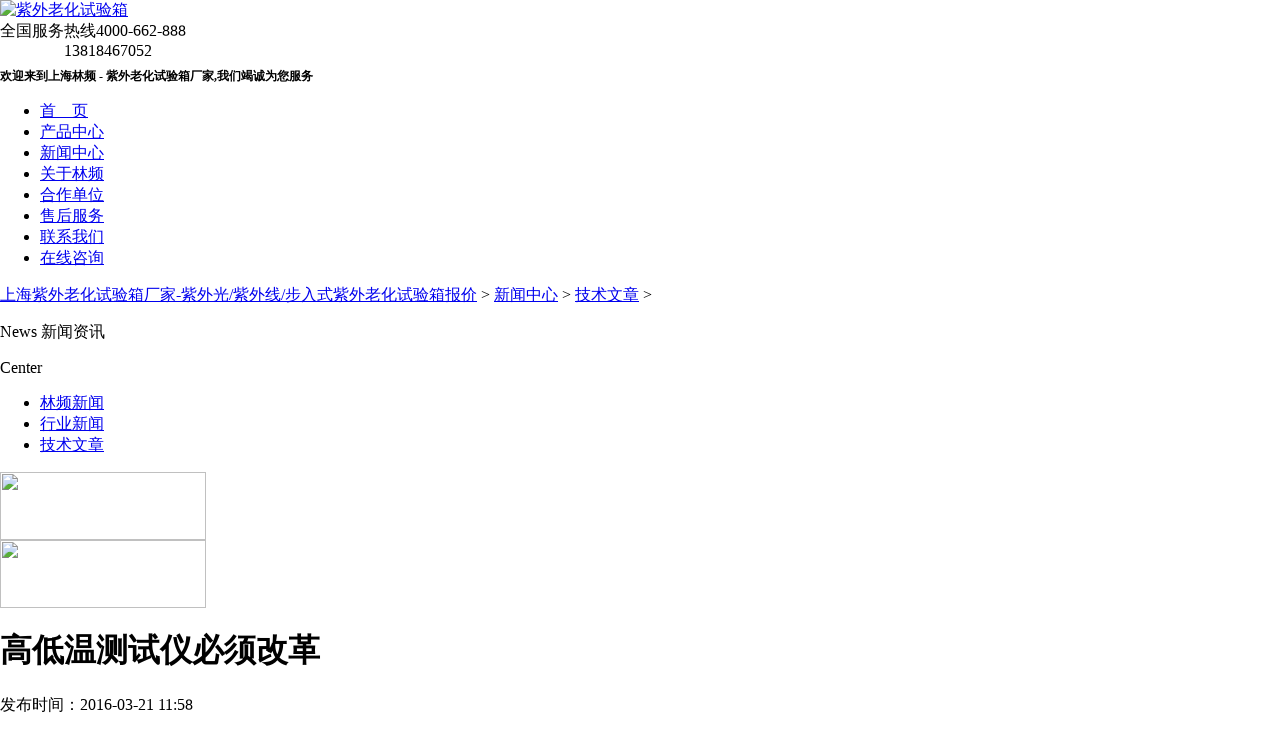

--- FILE ---
content_type: text/html
request_url: http://www.baiduyiqi.com/jszx/20160321/81.html
body_size: 10899
content:
<html>
<head>
<META http-equiv="Content-Type" content="text/html; charset=utf-8">
<meta http-equiv="X-UA-Compatible" content="IE=Edge" />
<title>高低温测试仪必须改革_林频股份</title>
<meta name="keywords" content="高低温测试仪" />
<meta name="description" content="进入21世纪新市场，市场对产品种类的需求量越来越大，与人们生活息息相关的高低温测试仪行业也得到了迅猛的发展，由于技术创新等多种原因，国内环试行业与国外仍然存在很大的差"/>
<link rel="stylesheet" type="text/css" href="/templets/xdx/css/clear.css"/>

<link rel="stylesheet" type="text/css" href="/templets/xdx/css/css.css"/>

<script type="text/javascript" src="/templets/xdx/js/jquery-1.7.2.min.js"></script>

<script src="/templets/xdx/js/jquery.flexslider-min.js"></script>

<script>

$(window).load(function() {

	$('.flexslider').flexslider({

		directionNav: false,

		pauseOnAction: false

	});

});

$(document).ready(function(e) {

    $(".flooer_1 .con li").first().addClass("marginnone")

	$(".news_list li i").eq(2).addClass("cator_1")

	$(".news_list li i").eq(3).addClass("cator_1")

	$(".news_list li i").eq(4).addClass("cator_2")

	$(".news_list li i").eq(5).addClass("cator_2")

	$(".flooer_1 .con li").hover(function(){

		$("img",this).stop().animate({width:305,left:-10,top:-5})

	   },function(){

		   $("img",this).stop().animate({width:288,left:0,top:0})

		   })

});

</script>



<script>

 $(document).ready(function(e) {

	$("#1").addClass("hover");

});

</script> 

<script type=text/javascript>

function fontZoom(size)

{

   document.getElementById('con').style.fontSize=size+'px';

}

</script>

</head>

<body leftmargin=0 topmargin=0 marginwidth=0 marginheight=0>

<div class="top">
  <div class="w1100">

    <div class="logo"><a href="/" rel="nofollow"><img src="/templets/xdx/images/logo.png"  alt="紫外老化试验箱"></a></div>

    <div class="top_tel">全国服务热线<span>4000-662-888<BR>                13818467052</span></div>

    <div class="top_text"><h1 style="font-size:12px;">欢迎来到上海林频 - 紫外老化试验箱厂家,我们竭诚为您服务</h1></div>

    <div class="lan">

    </div>

  </div>
</div>

<div class="menu">

  <div class="w955">

    <ul>

      <li><a href="/" rel="nofollow">首　页</a></li>

     <li><a href="http://www.baiduyiqi.com/pczx/">产品中心</a></li>
     <li><a href="http://www.baiduyiqi.com/xwzx/" rel="nofollow">新闻中心</a></li>
     <li><a href="http://www.baiduyiqi.com/gywm/" rel="nofollow">关于林频</a></li>
	 <li><a href="http://www.baiduyiqi.com/hzdw/" rel="nofollow">合作单位</a></li>
	 <li><a href="http://www.baiduyiqi.com/shfw/" rel="nofollow">售后服务</a></li>
	 <li><a href="http://www.baiduyiqi.com/lxwm/" rel="nofollow">联系我们</a></li>
<li><a href="http://www.linpin.com/swt/" target="_blank" rel="nofollow">在线咨询</a></li>
      <div class="clear"></div>

    </ul>

  </div>

</div>


<div class="page_banner_news page_banner"></div>

<div class="bodyer">

<div class="page-loca">

<div class="position-nav">
   <a href='http://www.baiduyiqi.com/'>上海紫外老化试验箱厂家-紫外光/紫外线/步入式紫外老化试验箱报价</a> > <a href='http://www.baiduyiqi.com/xwzx/'>新闻中心</a> > <a href='http://www.baiduyiqi.com/jszx/'>技术文章</a> >  	
</div>
</div>
  <div class="w988 clear">
 
<div class="demo_left">
	<div class="demo_title">
		<p class="p1">News <span>新闻资讯</span></p>
		<p class="p2">Center</p>
	</div>
<div class="se_list">
		<ul class="clear">
				<li id="1" ><a href="http://www.baiduyiqi.com/lpxw/">林频新闻</a></li>
				<li id="2" ><a href="http://www.baiduyiqi.com/hyxw/">行业新闻</a></li>
				<li id="2" ><a href="http://www.baiduyiqi.com/jszx/">技术文章</a></li>
		</ul>
</div>
<div class="pic_a"><a href="http://www.baiduyiqi.com/gywm/"><img src="/templets/xdx/images/pic5.jpg" width="206" height="68" /></a></div>
<div class="pic_a"><a href="http://www.baiduyiqi.com/lxwm/"><img src="/templets/xdx/images/pic6.jpg" width="206" height="68" /></a></div>
</div>



    <div class="content w745 fr">



     <div class="join-main content news_con">

  

  <div class="clins">

    <div class="says news_detail"> 

     <h1>高低温测试仪必须改革</h1>

     <p class="time">发布时间：2016-03-21 11:58</p>

     <div class="info">
<p>
	　</p>
<p style="text-align: center;">
	<img alt="高低温测试仪" src="/uploads/allimg/160321/1-160321114R5G0.jpg" style="width: 403px; height: 462px;" /></p>
<p>
	　　环境实现向设备中包含了多种种类的试验箱，科技发展的同时，高低温试验箱的种类也越来越多。种类越多，竞争力就越大，也正是因为足够激烈的竞争才促使了各大企业将产品做好做，将企业做强的决心，来应对如此激烈的市场形势。</p>
<p>
	　　环境试验箱是在试验室内用人工方法模拟一种或多种严酷环境的组合试验设备，是研制、开发新产品和检验产品质量性能的试验设备，是我们所必不可少的检验试验设备。所以正确使用和维护环境与可靠性试验设备尤其重要。</p>
<p>
	　　我国<a href="http://www.xiandengxiang.com/"><strong>高低温测试仪</strong></a>市场在一时热点下，不少行业中小企业蜂拥而上，但因其缺乏技术资金，研发能力低、低水平重复多，仪 器质量和性能不能与国外产抗衡，寿命往往很短。中小企业在线监测仪器的系统配套生产能力低，跟不上市场的快速发展。以及管理不够规范，产品种类少，趋同化严重，高端仪器仪表只能望洋兴叹。</p>

     </div>

    </div>   

     <script type="text/javascript">  

   $(document).ready(function(e) {

   var xt = $("#prv").text();

   if(xt.length==0){

	  $("#prv").hide();

	  $("#show").show();

	

	   }

   var xt = $("#next").text();

   if(xt.length==0){

	   $("#next").hide();

	  $("#show1").show();

	

	   }

});

  

  </script>

    <div class="nextinfo">

				<p> 上一篇：<a href='http://www.baiduyiqi.com/jszx/20160311/29.html'>氙灯老化试验机保温效果好坏取决于保温材质</a>   </span></p>

				<p>下一篇：<a href='http://www.baiduyiqi.com/jszx/20201110/421.html'>小型恒温恒湿试验箱冷媒的选择</a> </p>

			</div>

  </div>

</div>

    </div>

  </div>
<div class="celar"></div></div></div><div class="left2bot"></div></div>
			
<div class="right2"><div class="right2top"></div><div class="right2_main"><h2 class="t03"><a href="http://www.baiduyiqi.com/xwzx/" title="">相关文章</a></h2>
			<ul class="n_rt_ul">
				               
			</ul>
			<div class="right3_main"><h2 class="t03"><a href="http://www.baiduyiqi.com/pczx/" title="">热卖产品</a></h2>
			<ul class="n_rt_ul">
				              <li><a href='http://www.baiduyiqi.com/lhxxl/20160315/41.html' target='_blank' title="换气式老化试验箱">换气式老化试验箱</a></li>
<li><a href='http://www.baiduyiqi.com/fbxl/20230106/749.html' target='_blank' title="橡胶轮胎老化室">橡胶轮胎老化室</a></li>
<li><a href='http://www.baiduyiqi.com/syxxl/20230530/778.html' target='_blank' title="恒温老化房">恒温老化房</a></li>
<li><a href='http://www.baiduyiqi.com/fbxl/20230106/736.html' target='_blank' title="步入式老化房">步入式老化房</a></li>
<li><a href='http://www.baiduyiqi.com/lhxxl/20160315/59.html' target='_blank' title="风冷氙灯老化试验箱">风冷氙灯老化试验箱</a></li>

			</ul>
			
</div>
			</div><div class="right2bot"></div></div>			


  <div class="clear"></div>

</div>


<div class="footer">
  <div class="w1110">
    <div class="item">
      <div class="f_logo"><a href="/"><img src="/templets/xdx/images/footer_logo.png" alt="紫外老化试验箱"/></div>
      <div class="fx_list"></div>
    </div>
    <div class="item_1">
      <ul>
         <li><a href="http://www.baiduyiqi.com/pczx/">产品中心</a></li>
        <li><a href="http://www.baiduyiqi.com/xwzx/">新闻中心</a></li>
         <li><a href="http://www.baiduyiqi.com/gywm/" rel="nofollow">关于林频</a></li> 
        <li><a href="http://www.baiduyiqi.com/hzdw/" rel="nofollow">合作单位</a></li>
         <li><a href="http://www.baiduyiqi.com/shfw/" rel="nofollow">售后服务 </a></li>
         <li><a href="http://www.baiduyiqi.com/lxwm/" rel="nofollow">联系我们</a></li>
         <li><a href="http://www.baiduyiqi.com/huibo/" rel="nofollow">咨询电话</a></li>
      </ul>
    </div>
    <div class="item_2"> 联系方式：<br />
      <span>◎</span>全国服务热线：4000-662-888<br />
      <span>◎</span>手机客服热线：138-1846-7052<br />
      <span>◎</span>地址：上海市奉贤区临海工业区展工路888号（林频工业园）</div>
    <div class="item_2" style="border:none;"> 
     <div class="footer_r_tex">

            <p>Copyright 上海林频仪器股份有限公司 版权所有</p>

				<div class="weixin">

				<div class="erweima">
         
                <h5>扫一扫 林频微信</h5>

                  <img src="/templets/xdx/images/erweima.png" alt="林频微信"/> </div>

                 <div class="erweima_fr">

                <h5>扫一扫 边走边看</h5>

                  <img src="/templets/xdx/images/shouji.png"  alt="二维码" /> </div>


			</div>

			</div>

    </div>

    <div class="clear"></div>
   <div class="footer_copy"> </div>
	
  </div>
</div>
  <script type="text/javascript" src="http://www.linpin.com/js/jquery-1.12.4.min.js"></script>
  <script type="text/javascript" src="http://www.linpin.com/swt/qtdibu.js"></script>
	
<script  type="text/javascript" src="/swt/swt.js"></script> 
<script>
var _hmt = _hmt || [];
(function() {
  var hm = document.createElement("script");
  hm.src = "https://hm.baidu.com/hm.js?99e6058bdd97e4831d8b61196dd2dcae";
  var s = document.getElementsByTagName("script")[0]; 
  s.parentNode.insertBefore(hm, s);
})();
</script>

<div style="float:both;"><p style="text-align:center"><a href="http://beian.miit.gov.cn/" rel="nofollow" target="_blank">沪ICP备12029585号</a> <a href="/sitemap.xml" target="_blank" rel="nofollow">网站地图</a></p><br/></div>

<script type=text/javascript>

$(document).ready(function(e) {

    $(".menu li").hover(function(){

		$(".s_menu",this).stop().slideDown(200)

		

		},function(){

			$(".s_menu",this).stop().slideUp(200)

			})

});

</script></body></html>

